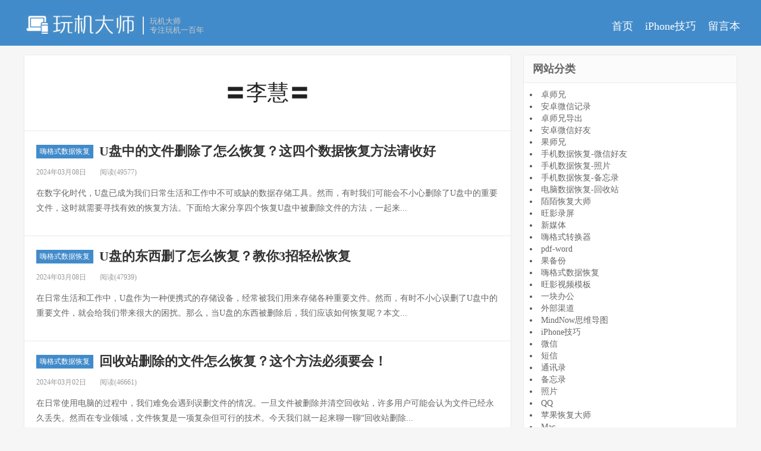

--- FILE ---
content_type: text/html; charset=utf-8
request_url: https://www.wanjidashi.com/author-39.html
body_size: 5038
content:
<!DOCTYPE HTML>
<html>
<head>
<meta http-equiv="Content-Type" content="text/html; charset=utf-8">
<meta name="applicable-device" content="pc,mobile">
<meta http-equiv="Cache-Control" content="no-transform" />
<meta http-equiv="Cache-Control" content="no-siteapp" />
<meta http-equiv="X-UA-Compatible" content="ie=edge">
<meta name="viewport" content="width=device-width, initial-scale=1.0, user-scalable=0, minimum-scale=1.0, maximum-scale=1.0">





<title>李慧-玩机大师</title>
<link rel="canonical" href="https://www.wanjidashi.com/author-39.html"/>
<!-- 判断用户页标题 结束-->


<!-- 判断栏目 开始-->
<meta name="generator" content="Z-BlogPHP 1.4 Deeplue Build 150101" />
<link rel="shortcut icon" href="https://www.wanjidashi.com/zb_users/theme/cygsw/images/favicon.ico" />
<link rel='stylesheet' href='https://www.wanjidashi.com/zb_users/theme/cygsw/style/style.css' type='text/css' media='all' />
<!--[if lt IE 9]><script src="https://www.wanjidashi.com/zb_users/theme/cygsw/script/html5.min.js"></script><![endif]-->
<style type="text/css">
.header, .excerpt .cat, .now-page, .pagination span:hover, .pagination ul>li>a:focus {background-color: #428BCA;}
.excerpt:hover {border-color: #428BCA;}
.excerpt h2 a:hover {color: #428BCA;}
#comments h4 {border-left-color: #428BCA;}
#frmSumbit input[type="submit"] {background-color: #428BCA;}
.excerpt-see-index h2 span {color: #428BCA;}
@media (max-width: 800px){.header {background-color: transparent;padding: 0;}}
</style>
</head>
<body class="home blog">
<header class="header">
  <div class="container">
    <h1 class="logo logo-m"><a href="https://www.wanjidashi.com/" title="专注玩机一百年-玩机大师">玩机大师</a></h1>
          <div class="brand">玩机大师<br>专注玩机一百年</div>
    <ul class="nav nav-m">
<li id="nvabar-item-index"><a href="https://www.wanjidashi.com/">首页</a></li><li id="navbar-category-1"><a href="https://www.wanjidashi.com/category-1.html">iPhone技巧</a></li><li id="navbar-page-2"><a href="https://www.wanjidashi.com/2.html">留言本</a></li>    </ul>
 </div>
</header>
<section class="container">
  <div class="content-wrap">
    <div class="content">
	
<article class="excerpttu">
        <header>
          <h1 class="listtag">〓李慧〓</h1>
        </header>
        <p class="note"></p> 
      </article>
<article class="excerpt">
        <header><a href="https://www.wanjidashi.com/category-76.html" class="cat" title="嗨格式数据恢复-玩机大师">嗨格式数据恢复</a>
          <h2><a href="https://www.wanjidashi.com/post/14665.html" title="U盘中的文件删除了怎么恢复？这四个数据恢复方法请收好-玩机大师" target="_blank">U盘中的文件删除了怎么恢复？这四个数据恢复方法请收好</a></h2>
        </header>
        <p class="meta">
          <time>2024年03月08日</time>
          <span class="pv">阅读(49577)</span>
          </p>
        <p class="note">
<a href="https://www.wanjidashi.com/post/14665.html" title="点击阅读（U盘中的文件删除了怎么恢复？这四个数据恢复方法请收好）">在数字化时代，U盘已成为我们日常生活和工作中不可或缺的数据存储工具。然而，有时我们可能会不小心删除了U盘中的重要文件，这时就需要寻找有效的恢复方法。下面给大家分享四个恢复U盘中被删除文件的方法，一起来...</a></p> 
      </article>
<article class="excerpt">
        <header><a href="https://www.wanjidashi.com/category-76.html" class="cat" title="嗨格式数据恢复-玩机大师">嗨格式数据恢复</a>
          <h2><a href="https://www.wanjidashi.com/post/14664.html" title="U盘的东西删了怎么恢复？教你3招轻松恢复-玩机大师" target="_blank">U盘的东西删了怎么恢复？教你3招轻松恢复</a></h2>
        </header>
        <p class="meta">
          <time>2024年03月08日</time>
          <span class="pv">阅读(47939)</span>
          </p>
        <p class="note">
<a href="https://www.wanjidashi.com/post/14664.html" title="点击阅读（U盘的东西删了怎么恢复？教你3招轻松恢复）">在日常生活和工作中，U盘作为一种便携式的存储设备，经常被我们用来存储各种重要文件。然而，有时不小心误删了U盘中的重要文件，就会给我们带来很大的困扰。那么，当U盘的东西被删除后，我们应该如何恢复呢？本文...</a></p> 
      </article>
<article class="excerpt">
        <header><a href="https://www.wanjidashi.com/category-47.html" class="cat" title="嗨格式数据恢复-玩机大师">嗨格式数据恢复</a>
          <h2><a href="https://www.wanjidashi.com/post/14663.html" title="回收站删除的文件怎么恢复？这个方法必须要会！-玩机大师" target="_blank">回收站删除的文件怎么恢复？这个方法必须要会！</a></h2>
        </header>
        <p class="meta">
          <time>2024年03月02日</time>
          <span class="pv">阅读(46661)</span>
          </p>
        <p class="note">
<a href="https://www.wanjidashi.com/post/14663.html" title="点击阅读（回收站删除的文件怎么恢复？这个方法必须要会！）">在日常使用电脑的过程中，我们难免会遇到误删文件的情况。一旦文件被删除并清空回收站，许多用户可能会认为文件已经永久丢失。然而在专业领域，文件恢复是一项复杂但可行的技术。今天我们就一起来聊一聊“回收站删除...</a></p> 
      </article>
<article class="excerpt">
        <header><a href="https://www.wanjidashi.com/category-78.html" class="cat" title="抠图大师-玩机大师">抠图大师</a>
          <h2><a href="https://www.wanjidashi.com/post/14653.html" title="3秒抠图！新一代AI智能抠图APP终于来啦！-玩机大师" target="_blank">3秒抠图！新一代AI智能抠图APP终于来啦！</a></h2>
        </header>
        <p class="meta">
          <time>2023年12月18日</time>
          <span class="pv">阅读(1380)</span>
          </p>
        <p class="note">
<a href="https://www.wanjidashi.com/post/14653.html" title="点击阅读（3秒抠图！新一代AI智能抠图APP终于来啦！）">好消息！好消息！一直备受大家关注的抠图软件—嗨格式抠图大师，终于迎来了手机端APP！人像物品印章抠图、证件照改尺寸换背景、图片无损放大、图片变清晰等，一个手机即可轻松搞定！话不多说，下面我们就一起来了...</a></p> 
      </article>
<article class="excerpt">
        <header><a href="https://www.wanjidashi.com/category-78.html" class="cat" title="抠图大师-玩机大师">抠图大师</a>
          <h2><a href="https://www.wanjidashi.com/post/14648.html" title="不是吧阿sir，你还不会抠图？AI智能工具来助攻！-玩机大师" target="_blank">不是吧阿sir，你还不会抠图？AI智能工具来助攻！</a></h2>
        </header>
        <p class="meta">
          <time>2023年10月23日</time>
          <span class="pv">阅读(1577)</span>
          </p>
        <p class="note">
<a href="https://www.wanjidashi.com/post/14648.html" title="点击阅读（不是吧阿sir，你还不会抠图？AI智能工具来助攻！）">抠图是大家日常工作中的常见需求，也是每个设计师、摄影师、后期处理等人员的必备技能。但是繁琐的PS操作总是让人头大，这时候神奇的AI工具就可以助你一臂之力~今天小编给大家安利神秘一款AI抠图工具，让你轻...</a></p> 
      </article>
<article class="excerpt">
        <header><a href="https://www.wanjidashi.com/category-11.html" class="cat" title="卓师兄-玩机大师">卓师兄</a>
          <h2><a href="https://www.wanjidashi.com/post/14646.html" title="两寸怎么改成一寸-玩机大师" target="_blank">两寸怎么改成一寸</a></h2>
        </header>
        <p class="meta">
          <time>2023年10月19日</time>
          <span class="pv">阅读(1406)</span>
          </p>
        <p class="note">
<a href="https://www.wanjidashi.com/post/14646.html" title="点击阅读（两寸怎么改成一寸）">我们经常需要处理各种照片尺寸的问题，有时候需要将两寸照片修改成一寸照片。这听起来可能很简单，但实际上却需要用到一些图像处理技巧。下面我来分享一个简单的方法，轻松实现两寸照片到一寸照片的转换。&nbsp...</a></p> 
      </article>
<article class="excerpt">
        <header><a href="https://www.wanjidashi.com/category-78.html" class="cat" title="抠图大师-玩机大师">抠图大师</a>
          <h2><a href="https://www.wanjidashi.com/post/14645.html" title="PS抠图怎么抠出来-玩机大师" target="_blank">PS抠图怎么抠出来</a></h2>
        </header>
        <p class="meta">
          <time>2023年10月19日</time>
          <span class="pv">阅读(1481)</span>
          </p>
        <p class="note">
<a href="https://www.wanjidashi.com/post/14645.html" title="点击阅读（PS抠图怎么抠出来）">在设计和制作各类作品时，我们常常需要将图片中的某些元素抠出来，以便进行进一步的编辑或合成。Photoshop是一款功能强大的图像处理软件，它可以帮助我们进行抠图，但是处理速度上可能相对较慢及复杂。另外...</a></p> 
      </article>
<article class="excerpt">
        <header><a href="https://www.wanjidashi.com/category-78.html" class="cat" title="抠图大师-玩机大师">抠图大师</a>
          <h2><a href="https://www.wanjidashi.com/post/14644.html" title="照片换背景底色-玩机大师" target="_blank">照片换背景底色</a></h2>
        </header>
        <p class="meta">
          <time>2023年10月19日</time>
          <span class="pv">阅读(1447)</span>
          </p>
        <p class="note">
<a href="https://www.wanjidashi.com/post/14644.html" title="点击阅读（照片换背景底色）">在很多场合下，我们可能需要将照片的背景底色更换，例如制作证件照、艺术照、广告设计等。更换背景底色可以使得整个画面更加和谐、突出主题，也可以帮助我们更好地表达创意。那么如何快速高效地更换照片背景底色呢？...</a></p> 
      </article>
<article class="excerpt">
        <header><a href="https://www.wanjidashi.com/category-78.html" class="cat" title="抠图大师-玩机大师">抠图大师</a>
          <h2><a href="https://www.wanjidashi.com/post/14641.html" title="白底图抠图教程-玩机大师" target="_blank">白底图抠图教程</a></h2>
        </header>
        <p class="meta">
          <time>2023年10月19日</time>
          <span class="pv">阅读(1276)</span>
          </p>
        <p class="note">
<a href="https://www.wanjidashi.com/post/14641.html" title="点击阅读（白底图抠图教程）">在设计的世界里，白底图抠图的需求无处不在。无论是为了制作海报、宣传册，还是为了在网站上展示产品，我们都需要将图片的背景去掉，只保留我们需要的部分。然而，这一过程往往既耗时又费力。有没有什么方法能够快速...</a></p> 
      </article>
<article class="excerpt">
        <header><a href="https://www.wanjidashi.com/category-78.html" class="cat" title="抠图大师-玩机大师">抠图大师</a>
          <h2><a href="https://www.wanjidashi.com/post/14647.html" title="照片背景怎么换成白色-玩机大师" target="_blank">照片背景怎么换成白色</a></h2>
        </header>
        <p class="meta">
          <time>2023年10月19日</time>
          <span class="pv">阅读(1068)</span>
          </p>
        <p class="note">
<a href="https://www.wanjidashi.com/post/14647.html" title="点击阅读（照片背景怎么换成白色）">在我们日常工作和生活中，有时候需要将照片的背景更换为白色。这不仅可以让照片更加美观，还能方便地进行其他后期处理。今天我会给大家分享照片一键换背景的方法，有需要的小伙伴可以来看看~我们可以借助嗨格式抠图...</a></p> 
      </article>
      <div class="pagination">
        <ul>

<span class="page now-page">1</span>
<a href="https://www.wanjidashi.com/author-39_2.html"><span class="page">2</span></a>
<a href="https://www.wanjidashi.com/author-39_2.html"><span class="page">下一页</span></a>
<!--<a href="https://www.wanjidashi.com/author-39_2.html"><span class="page">末页</span></a>-->
        </ul>
      </div>	  
	  </div>
  </div>
  <aside class="sidebar">
<dl class="function" id="divCatalog">
<dt class="function_t">网站分类</dt><dd class="function_c">

<div><li><a href="https://www.wanjidashi.com/category-11.html">卓师兄</a></li><li><a href="https://www.wanjidashi.com/category-14.html">安卓微信记录</a></li><li><a href="https://www.wanjidashi.com/category-41.html">卓师兄导出</a></li><li><a href="https://www.wanjidashi.com/category-29.html">安卓微信好友</a></li><li><a href="https://www.wanjidashi.com/category-16.html">果师兄</a></li><li><a href="https://www.wanjidashi.com/category-51.html">手机数据恢复-微信好友</a></li><li><a href="https://www.wanjidashi.com/category-52.html">手机数据恢复-照片</a></li><li><a href="https://www.wanjidashi.com/category-53.html">手机数据恢复-备忘录</a></li><li><a href="https://www.wanjidashi.com/category-56.html">电脑数据恢复-回收站</a></li><li><a href="https://www.wanjidashi.com/category-15.html">陌陌恢复大师</a></li><li><a href="https://www.wanjidashi.com/category-60.html">旺影录屏</a></li><li><a href="https://www.wanjidashi.com/category-59.html">新媒体</a></li><li><a href="https://www.wanjidashi.com/category-24.html">嗨格式转换器</a></li><li><a href="https://www.wanjidashi.com/category-26.html">pdf-word</a></li><li><a href="https://www.wanjidashi.com/category-45.html">果备份</a></li><li><a href="https://www.wanjidashi.com/category-47.html">嗨格式数据恢复</a></li><li><a href="https://www.wanjidashi.com/category-63.html">旺影视频模板</a></li><li><a href="https://www.wanjidashi.com/category-64.html">一块办公</a></li><li><a href="https://www.wanjidashi.com/category-72.html">外部渠道</a></li><li><a href="https://www.wanjidashi.com/category-73.html">MindNow思维导图</a></li><li><a href="https://www.wanjidashi.com/category-1.html">iPhone技巧</a></li><li><a href="https://www.wanjidashi.com/category-3.html">微信</a></li><li><a href="https://www.wanjidashi.com/category-4.html">短信</a></li><li><a href="https://www.wanjidashi.com/category-5.html">通讯录</a></li><li><a href="https://www.wanjidashi.com/category-6.html">备忘录</a></li><li><a href="https://www.wanjidashi.com/category-7.html">照片</a></li><li><a href="https://www.wanjidashi.com/category-8.html">QQ</a></li><li><a href="https://www.wanjidashi.com/category-9.html">苹果恢复大师</a></li><li><a href="https://www.wanjidashi.com/category-10.html">Mac</a></li><li><a href="https://www.wanjidashi.com/category-18.html">百家号</a></li><li><a href="https://www.wanjidashi.com/category-75.html">【嗨格式】</a></li><li><a href="https://www.wanjidashi.com/category-44.html">嗨格式录屏大师</a></li><li><a href="https://www.wanjidashi.com/category-62.html">野葱录屏</a></li><li><a href="https://www.wanjidashi.com/category-65.html">嗨格式图片放大</a></li><li><a href="https://www.wanjidashi.com/category-66.html">嗨格式压缩大师</a></li><li><a href="https://www.wanjidashi.com/category-76.html">嗨格式数据恢复</a></li><li><a href="https://www.wanjidashi.com/category-77.html">嗨格式视频</a></li><li><a href="https://www.wanjidashi.com/category-78.html">抠图大师</a></li><li><a href="https://www.wanjidashi.com/category-79.html">野葱视频转换器</a></li></div>


</dd>
</dl><dl class="function" id="divSearchPanel">
<dt class="function_t">搜索</dt><dd class="function_c">

<div><form name="search" method="post" action="https://www.wanjidashi.com/zb_system/cmd.php?act=search"><input type="text" name="q" size="11" /> <input type="submit" value="搜索" /></form></div>


</dd>
</dl><dl class="function" id="divContorPanel">
<dt class="function_t">控制面板</dt><dd class="function_c">

<div><span class="cp-hello">您好,欢迎到访网站!</span><br/><span class="cp-login"><a href="https://www.wanjidashi.com/zb_system/cmd.php?act=login">登录后台</a></span>&nbsp;&nbsp;<span class="cp-vrs"><a href="https://www.wanjidashi.com/zb_system/cmd.php?act=misc&amp;type=vrs">查看权限</a></span></div>


</dd>
</dl>  </aside>
</section>

<footer class="footer" id="footer">
  <div class="container">
    <p>Copyright wanjidashi.com. Some Rights Reserved.<script>
var _hmt = _hmt || [];
(function() {
  var hm = document.createElement("script");
  hm.src = "https://hm.baidu.com/hm.js?8378411a0b4527d2b4cb90ef57e6c93c";
  var s = document.getElementsByTagName("script")[0]; 
  s.parentNode.insertBefore(hm, s);
})();
</script>

</p>
<p>Powered By <a href="http://www.zblogcn.com/" title="Z-Blog" target="_blank">Z-Blog</a> and <a href="http://www.35mt.cn/" title="创业故事 创业故事网" target="_blank">创业故事网</a>
<!--请支持免费开源产物，请不要撤销模板作者版权 不然网站会出错 你也会丢失很多内置的seo优化设置-->
  </div>
</footer>

<script>
(function(){
    var bp = document.createElement('script');
    var curProtocol = window.location.protocol.split(':')[0];
    if (curProtocol === 'https') {
        bp.src = 'https://zz.bdstatic.com/linksubmit/push.js';        
    }
    else {
        bp.src = 'http://push.zhanzhang.baidu.com/push.js';
    }
    var s = document.getElementsByTagName("script")[0];
    s.parentNode.insertBefore(bp, s);
})();
</script>

</body>
</html><!--12.07 ms , 5 query , 865kb memory , 0 error-->

--- FILE ---
content_type: text/css
request_url: https://www.wanjidashi.com/zb_users/theme/cygsw/style/style.css
body_size: 5617
content:
html{font-family:sans-serif}
body{margin:0}
article,aside,details,figcaption,figure,footer,header,hgroup,main,nav,section,summary{display:block}
audio,canvas,progress,video{display:inline-block;vertical-align:baseline}
[hidden]{display:none}
a{background:0 0}
a:active,a:hover{outline:0}
h1{margin:.67em 0;font-size:2em}
img{border:0}
textarea{margin:0;color:inherit;font:inherit}
textarea{overflow:auto}
td,th{padding:0}
*{box-sizing:border-box}
html{font-size:10px;-webkit-tap-highlight-color:transparent}
body{font-size:14px;line-height:1.42857143}
textarea{font-size:inherit;font-family:inherit;line-height:inherit}
a{text-decoration:none}
a:focus,a:hover{color:#2a6496;text-decoration:underline}
a:focus{outline:thin dotted;outline:5px auto -webkit-focus-ring-color;outline-offset:-2px}
img{vertical-align:middle}
.h1,.h2,.h3,.h4,.h5,.h6,h1,h2,h3,h4,h5,h6{color:inherit;font-weight:500;font-family:inherit;line-height:1.1}
.h1,h1{font-size:36px}
.h2,h2{font-size:30px}
.h3,h3{font-size:24px}
.h4,h4{font-size:18px}
.h5,h5{font-size:14px}
.h6,h6{font-size:12px}
ol,ul{margin-top:0;margin-bottom:10px}
ol ol,ol ul,ul ol,ul ul{margin-bottom:0}
dl{margin-top:0;margin-bottom:20px}
dd,dt{line-height:1.42857143}
dt{font-weight:700}
dd{margin-left:0}
.container{margin-right:auto;margin-left:auto;padding-right:15px;padding-left:15px}
@media (min-width:768px){.container{width:750px}
}
@media (min-width:992px){.container{width:970px}
}
@media (min-width:1200px){.container{width:1170px}
}
.container-fluid{margin-right:auto;margin-left:auto;padding-right:15px;padding-left:15px}
.form-horizontal .form-group-lg .form-control{padding:10px 16px;height:46px;border-radius:6px;font-size:18px;line-height:1.33}
.form-control-feedback{position:absolute;top:25px;right:0;z-index:2;display:block;width:34px;height:34px;text-align:center;line-height:34px}
.collapsing{position:relative;overflow:hidden;height:0;-webkit-transition:height .35s ease;-o-transition:height .35s ease;transition:height .35s ease}
.caret{display:inline-block;margin-left:2px;width:0;height:0;border-top:4px solid;border-right:4px solid transparent;border-left:4px solid transparent;vertical-align:middle}
.breadcrumb{text-overflow: ellipsis;}
.pagination{display:inline-block;margin:20px 0;padding-left:0;border-radius:4px}
.pagination>li{display:inline}
.pagination>li>a,.pagination>li>span{position:relative;float:left;margin-left:-1px;padding:6px 12px;border:1px solid #ddd;background-color:#fff;text-decoration:none;line-height:1.42857143}
.pagination>li:first-child>a,.pagination>li:first-child>span{margin-left:0;border-bottom-left-radius:4px;border-top-left-radius:4px}
.pagination>li:last-child>a,.pagination>li:last-child>span{border-top-right-radius:4px;border-bottom-right-radius:4px}
.pagination>li>a:focus,.pagination>li>a:hover,.pagination>li>span:focus,.pagination>li>span:hover{border-color:#ddd;background-color:#eee;color:#2a6496}
.pagination>.active>a,.pagination>.active>a:focus,.pagination>.active>a:hover,.pagination>.active>span,.pagination>.active>span:focus,.pagination>.active>span:hover{z-index:2;color:#fff;cursor:default}
.pagination>.disabled>a,.pagination>.disabled>a:focus,.pagination>.disabled>a:hover,.pagination>.disabled>span,.pagination>.disabled>span:focus,.pagination>.disabled>span:hover{border-color:#ddd;background-color:#fff;color:#777;cursor:not-allowed}
.pager{margin:20px 0;padding-left:0;list-style:none;text-align:center}
.pager li{display:inline}
.pager li>a,.pager li>span{display:inline-block;padding:5px 14px;border:1px solid #ddd;border-radius:15px;background-color:#fff}
.pager li>a:focus,.pager li>a:hover{background-color:#eee;text-decoration:none}
.pager .next>a,.pager .next>span{float:right}
.pager .disabled>a,.pager .disabled>a:focus,.pager .disabled>a:hover,.pager .disabled>span{background-color:#fff;color:#777;cursor:not-allowed}
.label{display:inline;padding:.2em .6em .3em;border-radius:.25em;color:#fff;vertical-align:baseline;text-align:center;white-space:nowrap;font-weight:700;font-size:75%;line-height:1}
a.label:focus,a.label:hover{color:#fff;text-decoration:none;cursor:pointer}
.label:empty{display:none}
.badge{display:inline-block;padding:3px 7px;min-width:10px;border-radius:10px;background-color:#777;color:#fff;vertical-align:baseline;text-align:center;white-space:nowrap;font-weight:700;font-size:12px;line-height:1}
.badge:empty{display:none}
a.badge:focus,a.badge:hover{color:#fff;text-decoration:none;cursor:pointer}
.nav-pills>.active>a>.badge,a.list-group-item.active>.badge{background-color:#fff;}
.nav-pills>li>a>.badge{margin-left:3px}
button.close{padding:0;border:0;background:0 0;cursor:pointer;-webkit-appearance:none}
.clearfix:after,.clearfix:before,.container-fluid:after,.container-fluid:before,.container:after,.container:before,.form-horizontal .form-group:after,.form-horizontal .form-group:before,.modal-footer:after,.modal-footer:before,.nav:after,.nav:before,.navbar-collapse:after,.navbar-collapse:before,.navbar-header:after,.navbar-header:before,.navbar:after,.navbar:before,.pager:after,.pager:before,.panel-body:after,.panel-body:before,.row:after,.row:before{display:table;content:" "}
.clearfix:after,.container-fluid:after,.container:after,.form-horizontal .form-group:after,.modal-footer:after,.nav:after,.navbar-header:after,.navbar:after,.pager:after,.panel-body:after,.row:after{clear:both}
.center-block{display:block;margin-right:auto;margin-left:auto}
.show{display:block!important}
body{color:#555;font-family:"Microsoft Yahei"}
dd,dl,dt,ol,ul{margin:0;padding:0}
ul{list-style:none}
a{color:#666}
a:hover{text-decoration:none}
.label{padding:0 3px;border-radius:2px;font-weight:400}
.modal-content{border:none;border-radius:4px}
@media (min-width:768px){.container{width:auto}
}
@media (min-width:992px){.container{width:auto}
}
@media (min-width:1200px){.container{width:auto}
}
body{position:relative;background-color:#f6f6f6}
.container{position:relative;margin:0 auto;padding:0;max-width:1200px}
.header{position:relative;top:0;right:0;left:0;z-index:9;padding:25px 0 20px;border-color:rgba(0,0,0,.08)}
.category-see .header{margin-bottom:0;border-bottom:none;box-shadow:none}
#homeslider{margin-bottom:15px}
.content-wrap{float:left;width:100%}
.content{position:relative;margin-right:380px;margin-bottom:15px;padding-top:15px;min-height:500px}
.sidebar{position:relative;float:left;margin-left:-360px;padding-top:15px;width:360px}
.single .content{padding:0 20px;border:1px solid #eaeaea;border-radius:4px;background-color:#fff}
.logo{float:left;overflow:hidden;margin:0;width:190px}
.logo a{display:block;overflow:hidden;height:32px;background-image:url(../images/logo.png);background-position:50% 50%;background-repeat:no-repeat;text-indent:-9999px;background-size:100%}
.brand{position:relative;top:3px;float:left;overflow:hidden;margin-left:10px;padding-left:10px;height:30px;border-left:2px solid #eaeaea;color:#ccc;font-size:13px;line-height:15px}
.relatescom{overflow:hidden;margin-bottom:0;background-color:#fff}
.relatescom ul{overflow:hidden;padding:15px 0 0 10px}
.relatescom li{float:left;overflow:hidden;width:49%;height:30px;color:#bbb;line-height:30px;list-style: square inside url('../images/zhiding.gif');}
.relatescom a{margin-right:20px;padding-left:0px;color:#444;font-size:14px}
.relatescom a:hover{color:#C00}
.nav{float:right;margin-top:7px;margin-right:-15px;font-size:18px}
.nav li{position:relative;float:left}
.nav li:hover{z-index:2}
.nav a{display:block;padding:0 10px;color:#fff}
.nav a:hover,.nav li.active a:hover,.nav li:hover>a{color:#ddd}
.nav li.active>a{color:#fff}
.nav .fa{width:18px}
.nav li:hover .fa-angle-down{-webkit-transform:rotate(180deg);-moz-transform:rotate(180deg);-o-transform:rotate(180deg);transform:rotate(180deg)}
.title{overflow:hidden}
.title h3{float:left;margin:0;font-size:20px}
.title .more{position:relative;top:5px;float:right}
.title .more li{float:left;margin-left:20px}
.title .more li a{color:#999}
#comments .msg .msgarticle{color:#666}
#comments .msg .msgarticle .msg{margin-top:9px;background-color:#f9f9f9}
.xian{border:solid 1px #ccc;border-radius:3px}
.commentpost label{float:left;clear:left;overflow:hidden;margin:0;padding:6px 10px;height:29px;border-color:#CCC;border-style:solid;border-width:1px 0 1px 1px;line-height:15px}
#txaArticle{padding:1%;width:98%;height:120px;border:0}
#frmSumbit p{margin-top:0;margin-right:0;margin-bottom:5px;margin-left:0;padding:0;line-height:30px}
#comments h3,#comments h4{margin-bottom:10px;padding-left:9px;background-color:#f5f5f5;font-weight:700;font-size:14px;line-height:30px;border-left-width:4px;border-left-width:4px;border-left-style:solid}
#frmSumbit #inpEmail,#frmSumbit #inpHomePage,#frmSumbit #inpName,#frmSumbit #inpVerify{float:left;margin-right:10px;padding-top:6px;padding-right:10px;padding-bottom:6px;padding-left:10px;height:29px;border:1px solid #ddd;line-height:15px}
.commentpost{margin-bottom:15px}
#frmSumbit .button{margin-right:15px;width:100px;height:30px;color:#FFF;border-top-width:0;border-right-width:0;border-bottom-width:0;border-left-width:0}
.msg .msgimg img{float:left;clear:left;margin-right:10px;padding:2px;width:36px;height:36px;border:1px solid #ddd;background-color:#f1f1f1}
.msgtxt .msgarticle{padding-bottom:4px}
#comments .msg{margin-top:12px;padding-top:9px;padding-right:9px;padding-bottom:1px;padding-left:10px;border:1px dashed #ddd;border-radius:5px;font-size:12px;line-height:22px}
.excerpt{overflow:hidden;margin-bottom:-1px;padding:20px 20px 20px 20px;border:1px solid #eaeaea;background-color:#fff}
.excerpt:hover{position:relative;z-index:2;border-color:#C00;background-color:#FAFDFF}
.excerpt .focus{float:left;margin-left:-235px;width:220px}
.excerpt .focus img{width:220px;border:1px solid #CCCCCC;height:150px}
.excerpt header{margin-bottom:10px}
.excerpt .cat{position:relative;top:-3px;display:inline-block;margin-right:6px;padding:3px 6px;background-color:#C00;color:#fff;font-size:12px}
.excerpt .cat:hover{opacity:.85;filter:alpha(opacity=85)}
.excerpt .cat i{position:absolute;top:50%;right:-4px;display:inline-block;margin-top:-4px;width:0;height:0;border-top:4px solid transparent;border-bottom:4px solid transparent;border-left:4px solid #C00;vertical-align:middle}
.excerpt h2{display:inline;margin-top:0;font-weight:700;font-size:22px;line-height:28px}
.excerpt h2 a{color:#333}
.excerpt h2 a:hover{color:#C00}
.excerpt .pc,.excerpt .pv,.excerpt time{margin-right:20px}
.excerpt .note{color:#444;word-wrap:break-word;font-size:14px;line-height:25px}
.excerpt .meta{margin-bottom:10px;color:#999;font-size:12px}
.excerpt .meta .fa{margin-right:4px}
.excerpt .meta a{color:#999;text-decoration:underline}
.excerpt .meta a:hover{color:#61B3E6}
.excerpt .note b,.excerpt h2 b{color:#FF5549;font-weight:400}
.excerpt-see{overflow:hidden;margin-bottom:15px;padding:20px;border:1px solid #eaeaea;border-radius:4px;background-color:#fff}
.excerpt-see h2{margin:0 0 15px;margin-top:0;font-weight:700;font-size:22px;line-height:24px}
.excerpt-see h2 a{color:#333;font-size:22px}
.excerpt-see h2 a:hover{color:#C00}
.excerpt-see .pc,.excerpt-see .pv,.excerpt-see time{margin-right:20px}
.excerpt-see .meta{margin-bottom:15px;padding-bottom:15px;border-bottom:1px solid #eaeaea;color:#999;font-size:12px}
.excerpt-see .meta .fa{margin-right:4px}
.excerpt-see .meta a{color:#999;text-decoration:underline}
.excerpt-see .meta a:hover{color:#61B3E6}
.excerpt-see .article-content p{text-indent:30px}
.excerpt-see .article-content p:last-child{margin-bottom:0}
.excerpt-see .note{margin-bottom:0;color:#444;text-indent:0}
.article-header{margin-bottom:20px;padding:25px 0;border-bottom:1px solid #eee;text-align:center}
.article-title{margin-top:0;color:#333;font-weight:700;font-size:22px}
.article-title a,.article-title a:hover{color:#555}
.article-meta{color:#999;font-size:12px}
.article-meta .item{margin-right:20px}
.article-content p{text-indent:2em;word-wrap:break-word;font-size:14px;line-height:25px;word-break: break-all;}
.article-content img{display:block;margin:5px auto;height:auto!important;max-width:80%}
.article-content h2,.article-content h3,.article-content h4， .article-content h5{margin-bottom:18px;padding:10px 0;color:#555;font-weight:700}
.article-content h2{margin:18px 0;border-bottom:1px solid #eaeaea;font-weight:700;font-size:18px}
.article-content h3{font-size:16px}
.article-content h4{font-size:15px}
.article-content h5{font-size:14px}
.article-content ol,.article-content ul{margin:0 0 18px 46px}
.article-content ul{list-style:disc}
.article-content ol{list-style:decimal}
.article-content li{margin-bottom:6px}
.article-content p{margin-bottom:18px;color:#333;word-spacing:10px;word-wrap:break-word}
.article-content table{margin-bottom:18px;width:100%;border-top:solid 1px #ddd;border-left:solid 1px #ddd}
.article-content table th{background-color:#f9f9f9;text-align:center}
.article-content table td,.article-content table th{padding:5px 10px;border-right:solid 1px #ddd;border-bottom:solid 1px #ddd}
.article-content a{text-decoration:underline}
.pagination{display:block;margin:0;padding:20px;text-align:center;font-size:12px}
.pagination ul{display:inline-block;margin-bottom:0;margin-left:0;padding:0}
.pagination ul>li{display:inline}
.page,.pagination ul>li>a,.pagination ul>li>span{float:left;margin:0 2px;padding:5px 12px;border-radius:2px;background-color:#ddd;color:#666;opacity:.88}
.now-page,.pagination span:hover,.pagination ul>li>a:focus{background-color:#C00;color:#FFF;opacity:1}
.pagination ul>.active>a,.pagination ul>.active>span{background-color:#C00;color:#fff}
.pagination ul>.active>a,.pagination ul>.active>span{cursor:default}
.pagination ul>.disabled>a,.pagination ul>.disabled>a:focus,.pagination ul>.disabled>a:hover,.pagination ul>.disabled>span,.pagination ul>li>span{background-color:transparent;color:#999;cursor:default}
.widget{position:relative;clear:both;overflow:hidden;margin-bottom:15px;border:1px solid #eaeaea;border-radius:4px;background-color:#fff}
.widget h3{margin:0;padding:11px 15px 10px;border-bottom:1px solid #eaeaea;background-color:#fbfbfb;color:#666;font-size:18px}
.widget .title strong{border-bottom-color:transparent}
.widget ul{margin:0;padding:0;list-style:none}
.widget ul ul{border:none}
.widget ul:after,.widget ul:before{display:table;content:"";line-height:0}
.widget ul:after{clear:both}
.widget_ui_tags .items{overflow:hidden;padding:15px 0 12px 15px}
#divAuthors li a,#divFavorites li a,#divLinkage li a,#divNavBar li a,#divTags li a,.widget_ui_tags .items a{float:left;overflow:hidden;margin:0 1% 1% 0;padding:0 8px;width:31.3333%;height:29px;background-color:#f6f6f6;color:#666;font-size:12px;line-height:29px}
.widget_ui_tags .items a:hover{background-color:#C00;color:#fff}
#divComments ul li a,.widget_ui_posts li a{position:relative;display:block;overflow:hidden;padding:10px 15px 10px 15px;border-bottom:solid 1px #eee;color:#666;text-overflow:ellipsis;white-space:nowrap;font-size:14px}
.footer{position:relative;z-index:9;clear:both;padding:20px 20px;border-top:1px solid #eaeaea;background-color:#333;color:#999;text-align:center;font-size:12px;line-height:12px}
.footer a{color:#999}
.footer a:hover{color:#666}
.container-page{padding-left:215px}
.container-page .article-header{padding:0 0 10px}
.container-page .content{margin-right:0;padding:20px;border:1px solid #eaeaea;border-radius:4px;background-color:#fff}
.errtip{padding:8px 15px;border:1px solid #FC9797;border-radius:5px;background-color:#FCEAEA;color:#DB5353;font-size:14px}
.nav,a{-webkit-transition:all .25s;-moz-transition:all .25s;-o-transition:all .25s;transition:all .25s;-ms-transition:all .25s}
@media (max-width:1240px){.container{margin:0 15px}
}
@media (max-width:1024px){.content{margin-right:0}
.sidebar{display:none}
}
@media (max-width:850px){.brand{display:none}
.topmenu .red{display:none}
.breadcrumb{display:none}
}
@media (max-width:680px){.logo{width:150px}
.logo a{height:24px;background-size:100%}
.nav{margin-top:0}
}
@media (max-width:640px){body{padding-top:0}
.relatescom{display:none}
.single{background-color:#fff}
.container{margin:0 10px}
.single .container{margin:0;padding:0 10px}
.header .container{margin:0}
.carousel-control{display:none}
.single .content{padding:0;border:none}
.article-header{padding:15px 0;text-align:left}
.article-title{margin-bottom:5px;color:#333;font-weight:700;font-size:23px}
.article-meta .item{margin-right:10px}
.article-content img{border-radius:5px}
.action-share{display:none}
.article-content{font-size:15px;line-height:24px}
.article-content h2{margin:15px -10px 15px -10px;padding-left:10px;border-left:none;font-weight:700;font-size:16px;line-height:18px}
.article-content ol,.article-content ul{margin-left:20px}
.excerpt{padding:10px 10px 10px 10px}
.excerpt .focus{margin-left:-170px;width:160px}
.excerpt .focus img{width:160px;border:1px solid #CCCCCC;;height:109px}
.excerpt .cat{display:none}
.excerpt h2{font-size:20px;line-height:22px}
.excerpt-see h2{font-size:22px;line-height:30px}
.header{position:relative;top:0;right:0;left:0;z-index:99;padding:0;text-align:center}
.logo{float:none;margin:0 auto}
.logo a{height:42px}
.nav{top:-1620%;right:0;left:0;float:none;margin-top:0;padding:0 0;text-align:left}
.nav{margin:0;font-size:16px;line-height:32px}
.nav li{float:none;float:left;overflow:hidden;margin-left:0;width:33%;text-overflow:ellipsis}
.nav .fa{display:none}
.nav li a{display:block;margin:0;padding:0 5px}
.nav li.active a,.nav li.active a:hover{border-bottom:none;background-color:#444;color:#fff}
.title h3{font-size:16px}
.title .more{display:none}
.footer{padding:30px 0 20px}
.footer nav{display:none}
.footer{padding:15px 10px}
.footer .container{overflow:hidden;height:32px;line-height:16px}
.footer a:first-child{display:block}
}
@media all and (max-width:480px){#homeslider{margin-bottom:15px}
.relates .sijian554{display:none}
.excerpt{padding:10px 10px 10px 10px}
.excerpt .focus{margin-left:-110px;width:100px}
.excerpt .focus img {width:100px;border:1px solid #CCCCCC;;height:68px}
.note{display:none}
.excerpt h2{position:relative;display:block;overflow:hidden}
.excerpt h2:before{float:left;width:5px;content:""}
.excerpt h2,.excerpt h2:before{height:42px}
.excerpt h2>:first-child{float:right;margin-left:-5px;width:100%}
.excerpt h2:after{position:relative;top:-18px;left:100%;float:right;-webkit-box-sizing:content-box;-moz-box-sizing:content-box;box-sizing:content-box;margin-left:-3em;padding-right:5px;width:3em;background:-webkit-gradient(linear,left top,right top,from(rgba(255,255,255,0)),to(white),color-stop(50%,#fff));background:-moz-linear-gradient(to right,rgba(255,255,255,0),#fff 50%,#fff);background:-o-linear-gradient(to right,rgba(255,255,255,0),#fff 50%,#fff);background:-ms-linear-gradient(to right,rgba(255,255,255,0),#fff 50%,#fff);background:linear-gradient(to right,rgba(255,255,255,0),#fff 50%,#fff);content:"\02026";text-align:right}
}
@media (max-width:346px){.cat-ebox li{width:100%;border-right:none}
.cat-ebox li:first-child{border-bottom:2px solid #eaeaea}
.cat-posts li a{height:170px}
.article-header{padding:10px 0;text-align:left}
.article-meta .item:nth-child(2){display:none}
.article-title{font-size:20px}
.excerpt h2{font-size:14px;line-height:18px}
.excerpt .pc{display:none}
.excerpt .pv{margin-right:0}
.pagination ul>li{display:none}
.pagination ul>li.next-page{display:inline}
.pagination ul>li.next-page a{background-color:#61B3E6;color:#fff}
#commentform{padding-left:0}
#respond{overflow:hidden;width:100%}
.commentlist>.comment .children{margin-left:0}
.commentlist>.comment.depth-1>.children{margin-left:46px}
.bannerad{border:1px solid #000}
}
.function{position:relative;clear:both;overflow:hidden;margin-bottom:15px;border:1px solid #eaeaea;border-radius:4px;background-color:#fff}
.function_t{margin:0;padding:11px 15px 10px;border-bottom:1px solid #eaeaea;background-color:#fbfbfb;color:#666;font-size:18px}
.function_c{padding:10px}
.items li{list-style:none}
.widget h3{font-weight:700}
.listtag{text-align: center;color:#222}
@media (max-width:850px){.listtag{color:#222;text-align:center;font-size:26px}
}
.article-content p{margin-bottom:15px;color:#404040;font:15px/32px "Microsoft Yahei"}
#tbCalendar{width:100%;font-size:16px}
#divMisc li a{float:left;margin:5px}
#divCalendar th{height:26px;border:1px solid #E0E1E2;background-color:#fbfbfb;color:#555;text-align:center;text-transform:uppercase}
#divCalendar td{width:47px;height:30px;border:1px solid #E0E1E2;text-align:center}
#divCalendar caption{margin-bottom:5px;font-size:18px}
#divCalendar caption a{padding:0 20px;color:#555}
#divComments ul li a{display:block;overflow:hidden;text-overflow:ellipsis;white-space:nowrap}
input[type=text]{width:75%}
#frmSumbit input[type=submit]{background-color:#C00}
#comment h4,#comments h3{border-left-color:#C00}
.msgarticle{overflow:hidden;text-overflow:ellipsis}
.relates .sijian554{float: right;}
.relates .tuijian554{font-size: 16px;margin-bottom: 5px;display: block;white-space: nowrap;overflow: hidden;text-overflow: ellipsis;}
.cygswtags{list-style:none}
.cygswtags a{float:left;overflow:hidden;margin:0 1% 1% 0;padding:0 8px;height:29px;background-color:#C00;color:#fff;font-size:12px;line-height:29px}
.cygswtags a:hover{background-color:#000;font-size:13px}
.excerpttu {overflow: hidden;margin-bottom: -1px;padding: 20px 20px 20px 20px;border: 1px solid #eaeaea;background-color: #fff;}

#divPrevious ul li a {
    padding: 10px 15px 10px 15px;
    color: #666;
    border-bottom: solid 1px #eee;
    overflow: hidden;
    position: relative;
    display: block;
    font-size: 14px;
    white-space: nowrap;
    text-overflow: ellipsis;
}
@media (max-width:800px){
.logo-m{background:#fff url(../images/header-bg.png) 0 0 repeat;text-align:center;overflow:hidden;font-weight:bold;position:relative;box-shadow: 0 2px 1px rgba(100,100,100,.1);}
.logo-m,.logo-m a {font-size:26px;display:block;line-height:60px;text-shadow:1px 1px 2px rgba(0,0,0,.25)}
.logo-m a{color:#333;text-decoration:none;font-family:STHeiti-Light,'Hiragino Sans GB','Microsoft Yahei',Arial}
.nav-m{margin-left:-10px;padding:10px 10px 0;/*background-color:#ececec;box-shadow:inset 0 2px 4px rgba(168,168,168,.5)*/}
.nav-m li{width:33%;display:inline-block;float:left;position:relative}
.nav-m li a{overflow:hidden;height:34px;color:#333;display:block;background:linear-gradient(#f4f4f4,#ededed);border:1px #d7d7d7 solid;box-shadow:0 2px 1px rgba(100,100,100,.1);margin-left:10px;margin-bottom:10px;font-size:15px;text-decoration:none;position:relative;text-align:center;line-height:32px;font-family:STHeiti-Light,'Hiragino Sans GB','Microsoft Yahei',Arial;}
.nav-m li a.hover{color:#c00}
.nav-m li.yi-nav-theme-qq a{color:#c00}
.logo {float: none;width: 100%;}
.logo a {display: block;overflow: hidden;height: auto;background-image: none;background-position: 50% 50%;background-repeat: no-repeat;text-indent: 0px;}

.site-navbar li {height: auto;}
.site-navbar {float: none;}
.content {padding-top: 0px;}
.note {display: none;}
}